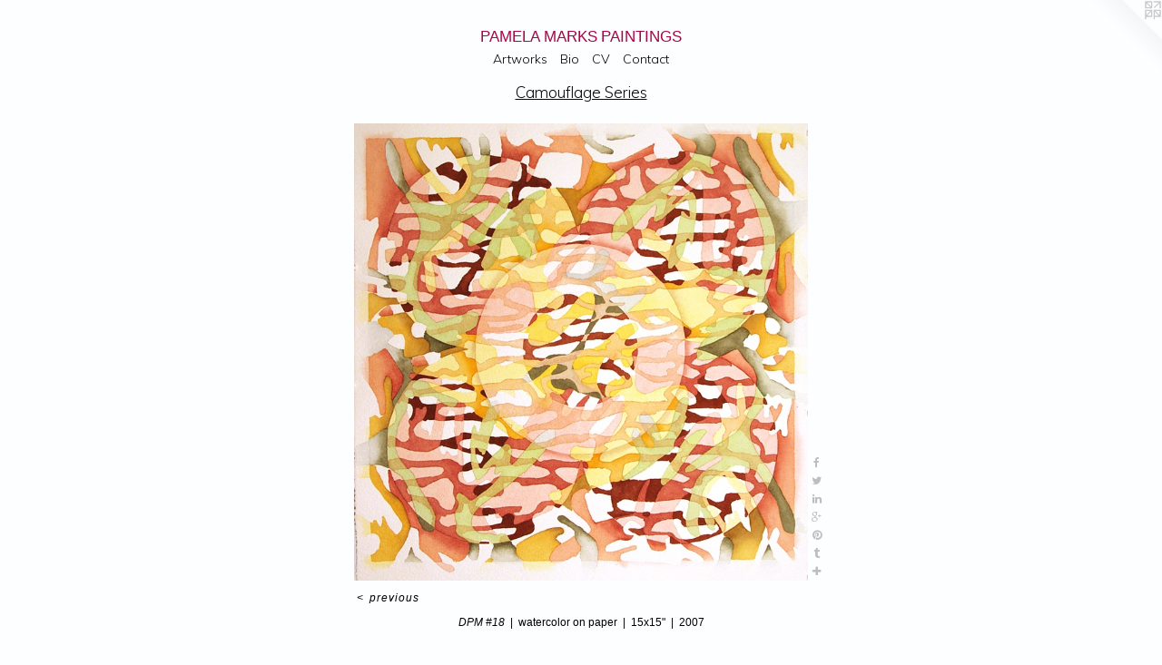

--- FILE ---
content_type: text/html;charset=utf-8
request_url: https://pamelamarks.org/artwork/2120194-DPM%20%2318.html
body_size: 3238
content:
<!doctype html><html class="no-js a-image mobile-title-align--center has-mobile-menu-icon--left l-simple p-artwork has-page-nav mobile-menu-align--center has-wall-text "><head><meta charset="utf-8" /><meta content="IE=edge" http-equiv="X-UA-Compatible" /><meta http-equiv="X-OPP-Site-Id" content="27345" /><meta http-equiv="X-OPP-Revision" content="1545" /><meta http-equiv="X-OPP-Locke-Environment" content="production" /><meta http-equiv="X-OPP-Locke-Release" content="v0.0.141" /><title>PAMELA MARKS  PAINTINGS</title><link rel="canonical" href="https://pamelamarks.org/artwork/2120194-DPM%20%2318.html" /><meta content="website" property="og:type" /><meta property="og:url" content="https://pamelamarks.org/artwork/2120194-DPM%20%2318.html" /><meta property="og:title" content="DPM #18" /><meta content="width=device-width, initial-scale=1" name="viewport" /><link type="text/css" rel="stylesheet" href="//cdnjs.cloudflare.com/ajax/libs/normalize/3.0.2/normalize.min.css" /><link type="text/css" rel="stylesheet" media="only all" href="//maxcdn.bootstrapcdn.com/font-awesome/4.3.0/css/font-awesome.min.css" /><link type="text/css" rel="stylesheet" media="not all and (min-device-width: 600px) and (min-device-height: 600px)" href="/release/locke/production/v0.0.141/css/small.css" /><link type="text/css" rel="stylesheet" media="only all and (min-device-width: 600px) and (min-device-height: 600px)" href="/release/locke/production/v0.0.141/css/large-simple.css" /><link type="text/css" rel="stylesheet" media="not all and (min-device-width: 600px) and (min-device-height: 600px)" href="/r17603776740000001545/css/small-site.css" /><link type="text/css" rel="stylesheet" media="only all and (min-device-width: 600px) and (min-device-height: 600px)" href="/r17603776740000001545/css/large-site.css" /><link type="text/css" rel="stylesheet" media="only all and (min-device-width: 600px) and (min-device-height: 600px)" href="//fonts.googleapis.com/css?family=Khmer:400" /><link type="text/css" rel="stylesheet" media="only all and (min-device-width: 600px) and (min-device-height: 600px)" href="//fonts.googleapis.com/css?family=Muli:300" /><link type="text/css" rel="stylesheet" media="not all and (min-device-width: 600px) and (min-device-height: 600px)" href="//fonts.googleapis.com/css?family=Muli:300&amp;text=MENUHomeArtwksBiCVnac" /><link type="text/css" rel="stylesheet" media="not all and (min-device-width: 600px) and (min-device-height: 600px)" href="//fonts.googleapis.com/css?family=Khmer:400&amp;text=PAMEL%20RKSINTG" /><script>window.OPP = window.OPP || {};
OPP.modernMQ = 'only all';
OPP.smallMQ = 'not all and (min-device-width: 600px) and (min-device-height: 600px)';
OPP.largeMQ = 'only all and (min-device-width: 600px) and (min-device-height: 600px)';
OPP.downURI = '/x/3/4/5/27345/.down';
OPP.gracePeriodURI = '/x/3/4/5/27345/.grace_period';
OPP.imgL = function (img) {
  !window.lazySizes && img.onerror();
};
OPP.imgE = function (img) {
  img.onerror = img.onload = null;
  img.src = img.getAttribute('data-src');
  //img.srcset = img.getAttribute('data-srcset');
};</script><script src="/release/locke/production/v0.0.141/js/modernizr.js"></script><script src="/release/locke/production/v0.0.141/js/masonry.js"></script><script src="/release/locke/production/v0.0.141/js/respimage.js"></script><script src="/release/locke/production/v0.0.141/js/ls.aspectratio.js"></script><script src="/release/locke/production/v0.0.141/js/lazysizes.js"></script><script src="/release/locke/production/v0.0.141/js/large.js"></script><script src="/release/locke/production/v0.0.141/js/hammer.js"></script><script>if (!Modernizr.mq('only all')) { document.write('<link type="text/css" rel="stylesheet" href="/release/locke/production/v0.0.141/css/minimal.css">') }</script><style>.media-max-width {
  display: block;
}

@media (min-height: 1028px) {

  .media-max-width {
    max-width: 713.0px;
  }

}

@media (max-height: 1028px) {

  .media-max-width {
    max-width: 69.31944444444444vh;
  }

}</style></head><body><a class=" logo hidden--small" href="http://otherpeoplespixels.com/ref/pamelamarks.org" title="Website by OtherPeoplesPixels" target="_blank"></a><header id="header"><a class=" site-title" href="/home.html"><span class=" site-title-text u-break-word">PAMELA MARKS  PAINTINGS</span><div class=" site-title-media"></div></a><a id="mobile-menu-icon" class="mobile-menu-icon hidden--no-js hidden--large"><svg viewBox="0 0 21 17" width="21" height="17" fill="currentColor"><rect x="0" y="0" width="21" height="3" rx="0"></rect><rect x="0" y="7" width="21" height="3" rx="0"></rect><rect x="0" y="14" width="21" height="3" rx="0"></rect></svg></a></header><nav class=" hidden--large"><ul class=" site-nav"><li class="nav-item nav-home "><a class="nav-link " href="/home.html">Home</a></li><li class="nav-item expanded nav-museum "><a class="nav-link " href="/section/214134.html">Artworks</a><ul><li class="nav-gallery nav-item expanded "><a class="nav-link " href="/section/527097-Landscape%20Interventions.html">Landscape Interventions</a></li><li class="nav-gallery nav-item expanded "><a class="nav-link " href="/section/472633-Living%20Earth%20Series.html">Living Earth Series</a></li><li class="nav-gallery nav-item expanded "><a class="nav-link " href="/section/489609-Mapping%20Giotto%20.html">Mapping Giotto </a></li><li class="nav-gallery nav-item expanded "><a class="nav-link " href="/section/214162-Video%20Composites%20.html">Video Composites 
</a></li><li class="nav-gallery nav-item expanded "><a class="selected nav-link " href="/section/216793-Camouflage%20Series.html">Camouflage Series</a></li><li class="nav-item expanded nav-museum "><a class="nav-link " href="/section/216795-Older%20Works.html">Older Works
</a><ul><li class="nav-gallery nav-item "><a class="nav-link " href="/section/402325-Collagraphs.html">Collagraphs</a></li><li class="nav-gallery nav-item "><a class="nav-link " href="/section/402324-Displacement%20Series.html">Displacement Series</a></li><li class="nav-gallery nav-item "><a class="nav-link " href="/section/402323-Digital%20Prints.html">Digital Prints</a></li><li class="nav-gallery nav-item "><a class="nav-link " href="/section/529858-Magnetic%20Field%20Series.html">Magnetic Field Series</a></li></ul></li></ul></li><li class="d0 nav-divider hidden--small"></li><li class="nav-news nav-item "><a class="nav-link " href="/news.html">Bio</a></li><li class="nav-item nav-pdf1 "><a target="_blank" class="nav-link " href="//img-cache.oppcdn.com/fixed/27345/assets/2dk_UcR8LR7fkDB7.pdf">CV</a></li><li class="nav-item nav-contact "><a class="nav-link " href="/contact.html">Contact</a></li></ul></nav><div class=" content"><nav class=" hidden--small" id="nav"><header><a class=" site-title" href="/home.html"><span class=" site-title-text u-break-word">PAMELA MARKS  PAINTINGS</span><div class=" site-title-media"></div></a></header><ul class=" site-nav"><li class="nav-item nav-home "><a class="nav-link " href="/home.html">Home</a></li><li class="nav-item expanded nav-museum "><a class="nav-link " href="/section/214134.html">Artworks</a><ul><li class="nav-gallery nav-item expanded "><a class="nav-link " href="/section/527097-Landscape%20Interventions.html">Landscape Interventions</a></li><li class="nav-gallery nav-item expanded "><a class="nav-link " href="/section/472633-Living%20Earth%20Series.html">Living Earth Series</a></li><li class="nav-gallery nav-item expanded "><a class="nav-link " href="/section/489609-Mapping%20Giotto%20.html">Mapping Giotto </a></li><li class="nav-gallery nav-item expanded "><a class="nav-link " href="/section/214162-Video%20Composites%20.html">Video Composites 
</a></li><li class="nav-gallery nav-item expanded "><a class="selected nav-link " href="/section/216793-Camouflage%20Series.html">Camouflage Series</a></li><li class="nav-item expanded nav-museum "><a class="nav-link " href="/section/216795-Older%20Works.html">Older Works
</a><ul><li class="nav-gallery nav-item "><a class="nav-link " href="/section/402325-Collagraphs.html">Collagraphs</a></li><li class="nav-gallery nav-item "><a class="nav-link " href="/section/402324-Displacement%20Series.html">Displacement Series</a></li><li class="nav-gallery nav-item "><a class="nav-link " href="/section/402323-Digital%20Prints.html">Digital Prints</a></li><li class="nav-gallery nav-item "><a class="nav-link " href="/section/529858-Magnetic%20Field%20Series.html">Magnetic Field Series</a></li></ul></li></ul></li><li class="d0 nav-divider hidden--small"></li><li class="nav-news nav-item "><a class="nav-link " href="/news.html">Bio</a></li><li class="nav-item nav-pdf1 "><a target="_blank" class="nav-link " href="//img-cache.oppcdn.com/fixed/27345/assets/2dk_UcR8LR7fkDB7.pdf">CV</a></li><li class="nav-item nav-contact "><a class="nav-link " href="/contact.html">Contact</a></li></ul><footer><div class=" copyright">© PAMELA MARKS</div><div class=" credit"><a href="http://otherpeoplespixels.com/ref/pamelamarks.org" target="_blank">Website by OtherPeoplesPixels</a></div></footer></nav><main id="main"><div class=" page clearfix media-max-width"><h1 class="parent-title title"><a href="/section/214134.html" class="root title-segment hidden--small">Artworks</a><span class=" title-sep hidden--small"> &gt; </span><a class=" title-segment" href="/section/216793-Camouflage%20Series.html">Camouflage Series</a></h1><div class=" media-and-info"><div class=" page-media-wrapper media"><a class=" page-media" title="DPM #18" href="/section/216793-Camouflage%20Series.html" id="media"><img data-aspectratio="713/720" class="u-img " alt="DPM #18" src="//img-cache.oppcdn.com/fixed/27345/assets/Afmao1YOHcIxy208.jpg" srcset="//img-cache.oppcdn.com/img/v1.0/s:27345/t:QkxBTksrVEVYVCtIRVJF/p:12/g:tl/o:2.5/a:50/q:90/1400x720-Afmao1YOHcIxy208.jpg/713x720/4b3ba6a826cf91faff9f70849aa658f1.jpg 713w,
//img-cache.oppcdn.com/img/v1.0/s:27345/t:QkxBTksrVEVYVCtIRVJF/p:12/g:tl/o:2.5/a:50/q:90/984x588-Afmao1YOHcIxy208.jpg/582x588/6e1cea7f56a428c02d3d8c4d8da44280.jpg 582w,
//img-cache.oppcdn.com/fixed/27345/assets/Afmao1YOHcIxy208.jpg 475w" sizes="(max-device-width: 599px) 100vw,
(max-device-height: 599px) 100vw,
(max-width: 475px) 475px,
(max-height: 480px) 475px,
(max-width: 582px) 582px,
(max-height: 588px) 582px,
713px" /></a><a class=" zoom-corner" style="display: none" id="zoom-corner"><span class=" zoom-icon fa fa-search-plus"></span></a><div class="share-buttons a2a_kit social-icons hidden--small" data-a2a-title="DPM #18" data-a2a-url="https://pamelamarks.org/artwork/2120194-DPM%20%2318.html"><a class="u-img-link a2a_button_facebook share-button "><span class="facebook social-icon fa-facebook fa "></span></a><a class="u-img-link share-button a2a_button_twitter "><span class="twitter fa-twitter social-icon fa "></span></a><a class="u-img-link share-button a2a_button_linkedin "><span class="linkedin social-icon fa-linkedin fa "></span></a><a class="a2a_button_google_plus u-img-link share-button "><span class="googleplus fa-google-plus social-icon fa "></span></a><a class="u-img-link a2a_button_pinterest share-button "><span class="fa-pinterest social-icon pinterest fa "></span></a><a class="u-img-link a2a_button_tumblr share-button "><span class="fa-tumblr social-icon tumblr fa "></span></a><a target="_blank" class="u-img-link share-button a2a_dd " href="https://www.addtoany.com/share_save"><span class="social-icon share fa-plus fa "></span></a></div></div><div class=" info border-color"><div class=" wall-text border-color"><div class=" wt-item wt-title">DPM #18</div><div class=" wt-item wt-media">watercolor on paper</div><div class=" wt-item wt-dimensions">15x15"</div><div class=" wt-item wt-date">2007</div></div><div class=" page-nav hidden--small border-color clearfix"><a class=" prev" id="artwork-prev" href="/artwork/2120196-DPM%20%2312.html">&lt; <span class=" m-hover-show">previous</span></a></div></div></div><div class="share-buttons a2a_kit social-icons hidden--large" data-a2a-title="DPM #18" data-a2a-url="https://pamelamarks.org/artwork/2120194-DPM%20%2318.html"><a class="u-img-link a2a_button_facebook share-button "><span class="facebook social-icon fa-facebook fa "></span></a><a class="u-img-link share-button a2a_button_twitter "><span class="twitter fa-twitter social-icon fa "></span></a><a class="u-img-link share-button a2a_button_linkedin "><span class="linkedin social-icon fa-linkedin fa "></span></a><a class="a2a_button_google_plus u-img-link share-button "><span class="googleplus fa-google-plus social-icon fa "></span></a><a class="u-img-link a2a_button_pinterest share-button "><span class="fa-pinterest social-icon pinterest fa "></span></a><a class="u-img-link a2a_button_tumblr share-button "><span class="fa-tumblr social-icon tumblr fa "></span></a><a target="_blank" class="u-img-link share-button a2a_dd " href="https://www.addtoany.com/share_save"><span class="social-icon share fa-plus fa "></span></a></div></div></main></div><footer><div class=" copyright">© PAMELA MARKS</div><div class=" credit"><a href="http://otherpeoplespixels.com/ref/pamelamarks.org" target="_blank">Website by OtherPeoplesPixels</a></div></footer><div class=" modal zoom-modal" style="display: none" id="zoom-modal"><style>@media (min-aspect-ratio: 713/720) {

  .zoom-media {
    width: auto;
    max-height: 720px;
    height: 100%;
  }

}

@media (max-aspect-ratio: 713/720) {

  .zoom-media {
    height: auto;
    max-width: 713px;
    width: 100%;
  }

}
@supports (object-fit: contain) {
  img.zoom-media {
    object-fit: contain;
    width: 100%;
    height: 100%;
    max-width: 713px;
    max-height: 720px;
  }
}</style><div class=" zoom-media-wrapper"><img onerror="OPP.imgE(this);" onload="OPP.imgL(this);" data-src="//img-cache.oppcdn.com/fixed/27345/assets/Afmao1YOHcIxy208.jpg" data-srcset="//img-cache.oppcdn.com/img/v1.0/s:27345/t:QkxBTksrVEVYVCtIRVJF/p:12/g:tl/o:2.5/a:50/q:90/1400x720-Afmao1YOHcIxy208.jpg/713x720/4b3ba6a826cf91faff9f70849aa658f1.jpg 713w,
//img-cache.oppcdn.com/img/v1.0/s:27345/t:QkxBTksrVEVYVCtIRVJF/p:12/g:tl/o:2.5/a:50/q:90/984x588-Afmao1YOHcIxy208.jpg/582x588/6e1cea7f56a428c02d3d8c4d8da44280.jpg 582w,
//img-cache.oppcdn.com/fixed/27345/assets/Afmao1YOHcIxy208.jpg 475w" data-sizes="(max-device-width: 599px) 100vw,
(max-device-height: 599px) 100vw,
(max-width: 475px) 475px,
(max-height: 480px) 475px,
(max-width: 582px) 582px,
(max-height: 588px) 582px,
713px" class="zoom-media lazyload hidden--no-js " alt="DPM #18" /><noscript><img class="zoom-media " alt="DPM #18" src="//img-cache.oppcdn.com/fixed/27345/assets/Afmao1YOHcIxy208.jpg" /></noscript></div></div><div class=" offline"></div><script src="/release/locke/production/v0.0.141/js/small.js"></script><script src="/release/locke/production/v0.0.141/js/artwork.js"></script><script>var a2a_config = a2a_config || {};a2a_config.prioritize = ['facebook','twitter','linkedin','googleplus','pinterest','instagram','tumblr','share'];a2a_config.onclick = 1;(function(){  var a = document.createElement('script');  a.type = 'text/javascript'; a.async = true;  a.src = '//static.addtoany.com/menu/page.js';  document.getElementsByTagName('head')[0].appendChild(a);})();</script><script>window.oppa=window.oppa||function(){(oppa.q=oppa.q||[]).push(arguments)};oppa('config','pathname','production/v0.0.141/27345');oppa('set','g','true');oppa('set','l','simple');oppa('set','p','artwork');oppa('set','a','image');oppa('rect','m','media','');oppa('send');</script><script async="" src="/release/locke/production/v0.0.141/js/analytics.js"></script><script src="https://otherpeoplespixels.com/static/enable-preview.js"></script></body></html>

--- FILE ---
content_type: text/css;charset=utf-8
request_url: https://pamelamarks.org/r17603776740000001545/css/large-site.css
body_size: 479
content:
body {
  background-color: #FDFEFF;
  font-weight: normal;
  font-style: normal;
  font-family: "Lucida Sans Unicode", "Lucida Grande", sans-serif;
}

body {
  color: #000000;
}

main a {
  color: #79081E;
}

main a:hover {
  text-decoration: underline;
  color: #a90b2a;
}

main a:visited {
  color: #a90b2a;
}

.site-title, .mobile-menu-icon {
  color: #A80543;
}

.site-nav, .mobile-menu-link, nav:before, nav:after {
  color: #000000;
}

.site-nav a {
  color: #000000;
}

.site-nav a:hover {
  text-decoration: none;
  color: #1a1a1a;
}

.site-nav a:visited {
  color: #000000;
}

.site-nav a.selected {
  color: #1a1a1a;
}

.site-nav:hover a.selected {
  color: #000000;
}

footer {
  color: #79081E;
}

footer a {
  color: #79081E;
}

footer a:hover {
  text-decoration: underline;
  color: #a90b2a;
}

footer a:visited {
  color: #a90b2a;
}

.title, .news-item-title, .flex-page-title {
  color: #080808;
}

.title a {
  color: #080808;
}

.title a:hover {
  text-decoration: none;
  color: #212121;
}

.title a:visited {
  color: #080808;
}

.hr, .hr-before:before, .hr-after:after, .hr-before--small:before, .hr-before--large:before, .hr-after--small:after, .hr-after--large:after {
  border-top-color: #666666;
}

.button {
  background: #79081E;
  color: #FDFEFF;
}

.social-icon {
  background-color: #000000;
  color: #FDFEFF;
}

.welcome-modal {
  background-color: #FFFFFF;
}

.share-button .social-icon {
  color: #000000;
}

.site-title {
  font-family: "Khmer", sans-serif;
  font-style: normal;
  font-weight: 400;
}

.site-nav {
  font-family: "Muli", sans-serif;
  font-style: normal;
  font-weight: 300;
}

.section-title, .parent-title, .news-item-title, .link-name, .preview-placeholder, .preview-image, .flex-page-title {
  font-family: "Muli", sans-serif;
  font-style: normal;
  font-weight: 300;
}

body {
  font-size: 12px;
}

.site-title {
  font-size: 17px;
}

.site-nav {
  font-size: 14px;
}

.title, .news-item-title, .link-name, .flex-page-title {
  font-size: 17px;
}

.border-color {
  border-color: hsla(0, 0%, 0%, 0.2);
}

.p-artwork .page-nav a {
  color: #000000;
}

.p-artwork .page-nav a:hover {
  text-decoration: none;
  color: #000000;
}

.p-artwork .page-nav a:visited {
  color: #000000;
}

.wordy {
  text-align: left;
}

--- FILE ---
content_type: text/css;charset=utf-8
request_url: https://pamelamarks.org/r17603776740000001545/css/small-site.css
body_size: 370
content:
body {
  background-color: #FDFEFF;
  font-weight: normal;
  font-style: normal;
  font-family: "Lucida Sans Unicode", "Lucida Grande", sans-serif;
}

body {
  color: #000000;
}

main a {
  color: #79081E;
}

main a:hover {
  text-decoration: underline;
  color: #a90b2a;
}

main a:visited {
  color: #a90b2a;
}

.site-title, .mobile-menu-icon {
  color: #A80543;
}

.site-nav, .mobile-menu-link, nav:before, nav:after {
  color: #000000;
}

.site-nav a {
  color: #000000;
}

.site-nav a:hover {
  text-decoration: none;
  color: #1a1a1a;
}

.site-nav a:visited {
  color: #000000;
}

.site-nav a.selected {
  color: #1a1a1a;
}

.site-nav:hover a.selected {
  color: #000000;
}

footer {
  color: #79081E;
}

footer a {
  color: #79081E;
}

footer a:hover {
  text-decoration: underline;
  color: #a90b2a;
}

footer a:visited {
  color: #a90b2a;
}

.title, .news-item-title, .flex-page-title {
  color: #080808;
}

.title a {
  color: #080808;
}

.title a:hover {
  text-decoration: none;
  color: #212121;
}

.title a:visited {
  color: #080808;
}

.hr, .hr-before:before, .hr-after:after, .hr-before--small:before, .hr-before--large:before, .hr-after--small:after, .hr-after--large:after {
  border-top-color: #666666;
}

.button {
  background: #79081E;
  color: #FDFEFF;
}

.social-icon {
  background-color: #000000;
  color: #FDFEFF;
}

.welcome-modal {
  background-color: #FFFFFF;
}

.site-title {
  font-family: "Khmer", sans-serif;
  font-style: normal;
  font-weight: 400;
}

nav {
  font-family: "Muli", sans-serif;
  font-style: normal;
  font-weight: 300;
}

.wordy {
  text-align: left;
}

.site-title {
  font-size: 2.0rem;
}

footer .credit a {
  color: #000000;
}

--- FILE ---
content_type: text/css; charset=utf-8
request_url: https://fonts.googleapis.com/css?family=Muli:300&text=MENUHomeArtwksBiCVnac
body_size: -440
content:
@font-face {
  font-family: 'Muli';
  font-style: normal;
  font-weight: 300;
  src: url(https://fonts.gstatic.com/l/font?kit=7Aulp_0qiz-aVz7u3PJLcUMYOFmQkHk12-m9xmCClSc5QLcUcWgjuX4axVWd-OF3OVoNnDA&skey=2b55aa3f2f059b75&v=v34) format('woff2');
}


--- FILE ---
content_type: text/css; charset=utf-8
request_url: https://fonts.googleapis.com/css?family=Khmer:400&text=PAMEL%20RKSINTG
body_size: -424
content:
@font-face {
  font-family: 'Khmer';
  font-style: normal;
  font-weight: 400;
  src: url(https://fonts.gstatic.com/l/font?kit=MjQImit_vPPwpF-EpNuEeKOPmP4lt6ksTjpFie6NPw&skey=6527b71fcb030ef0&v=v38) format('woff2');
}
